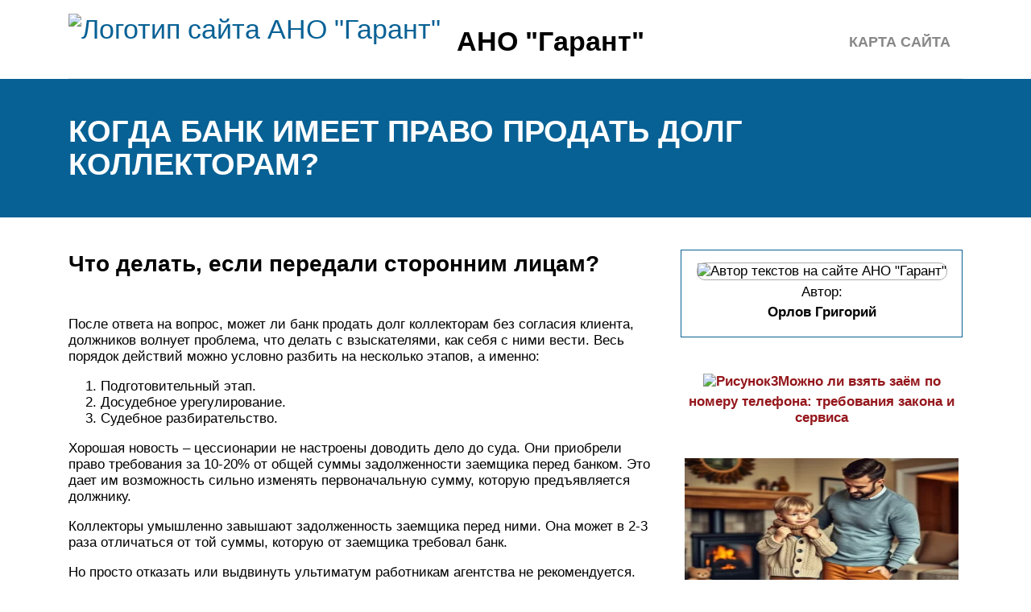

--- FILE ---
content_type: text/html; charset=UTF-8
request_url: https://ano-garant.ru/bank-otdal-dolg-kollektoram-cto-delat/
body_size: 18269
content:
<!DOCTYPE html>
<html lang="ru">
<head>
	<title>Имеет ли право банк продать долг коллекторам, и что нужно знать об этом?</title>
	<meta name='description' content='Почему и на каком основании банки продают долги заемщиков коллекторским агентствам? Как регулируется законом деятельность коллекторов? И что делать в случае продажи долга?'>
	<meta charset="UTF-8">
	<meta name="viewport" content="width=device-width, initial-scale=1">
	<meta name="theme-color" content="#697c95">
	<link rel="shortcut icon" href="https://ano-garant.ru/wp-content/themes/bukabaza/favicon.png" type="image/png">
	<link type="image/png" sizes="120x120" rel="icon" href="https://ano-garant.ru/wp-content/themes/bukabaza/icon-120.png">
	<link rel="stylesheet" href="https://ano-garant.ru/wp-content/themes/bukabaza/style.css">
	<meta name="yandex-verification" content="904674720aa74890" />
<meta name="google-site-verification" content="zBJ_gVJNpxkNNXzbPYm8Fi1xLNZkhmjNBgsvuS_KgSU" /><meta name="yandex-verification" content="b2dc0d6d751ce0da" /><!-- Yandex.RTB -->
<script>window.yaContextCb=window.yaContextCb||[]</script>
<script src="https://yandex.ru/ads/system/context.js" async></script>
<script type="text/javascript" src="https://s3.wi-fi.ru/mtt/configs/sites/ano-garant.js" async nocache></script>
<script async src="https://pagead2.googlesyndication.com/pagead/js/adsbygoogle.js?client=ca-pub-1736641939664469"
     crossorigin="anonymous"></script>
<meta name="fpaaccept" content="f8096cf5-8111-4f13-862a-593f7600e34d" /></head>
<body>
	<!-- Yandex.Metrika counter --> <script type="text/javascript" > (function(m,e,t,r,i,k,a){m[i]=m[i]||function(){(m[i].a=m[i].a||[]).push(arguments)}; m[i].l=1*new Date();k=e.createElement(t),a=e.getElementsByTagName(t)[0],k.async=1,k.src=r,a.parentNode.insertBefore(k,a)}) (window, document, "script", "https://mc.yandex.ru/metrika/tag.js", "ym"); ym(87992049, "init", { clickmap:true, trackLinks:true, accurateTrackBounce:true }); </script> <noscript><div><img src="https://mc.yandex.ru/watch/87992049" style="position:absolute; left:-9999px;" alt="" /></div></noscript> <!-- /Yandex.Metrika counter --><div class="container">
	<header>
		<div class="navitop visible-lg visible-md" id="myNavitop">
			<a href="/" class="logotype">
				<img src="https://ano-garant.ru/wp-content/themes/bukabaza/logo.png" alt="Логотип сайта АНО &quot;Гарант&quot;"> <p>АНО &quot;Гарант&quot;</p>
			</a>
			<div class="top_menu"><ul>
<li class="page_item page-item-2"><a href="https://ano-garant.ru/sitemap/">Карта сайта</a></li>
</ul></div>
		</div>
	</header>
</div>
<div class="darkbg">
	<div class="container">
		<h1>Когда банк имеет право продать долг коллекторам?</h1>
	</div>
</div>
<div class="container">
	<div class="row">
		<div class="col-md-8">
			<article>
								<div class="85443c729fc1e4c590dc3802b36f6151" data-index="1" style="float: none; margin:10px 0 10px 0; text-align:center;">
<div class="adv">
<!-- Yandex.RTB R-A-1999190-1 -->
<div id="yandex_rtb_R-A-1999190-1"></div>
<script>
window.yaContextCb.push(()=>{
	Ya.Context.AdvManager.render({
		"blockId": "R-A-1999190-1",
		"renderTo": "yandex_rtb_R-A-1999190-1"
	})
})
</script>
</div>
</div>
<h2>Что делать, если передали сторонним лицам?</h2>
<p>После ответа на вопрос, может ли банк продать долг коллекторам без согласия клиента, должников волнует проблема, что делать с взыскателями, как себя с ними вести. Весь порядок действий можно условно разбить на несколько этапов, а именно:</p>
<ol>
<li>Подготовительный этап.</li>
<li>Досудебное урегулирование.</li>
<li>Судебное разбирательство.</li>
</ol>
<p>Хорошая новость – цессионарии не настроены доводить дело до суда. Они приобрели право требования за 10-20% от общей суммы задолженности заемщика перед банком. Это дает им возможность сильно изменять первоначальную сумму, которую предъявляется должнику.</p>
<p>Коллекторы умышленно завышают задолженность заемщика перед ними. Она может в 2-3 раза отличаться от той суммы, которую от заемщика требовал банк.</p>
<p>Но просто отказать или выдвинуть ультиматум работникам агентства не рекомендуется. Вместо этого следует собрать документы по кредиту и обратиться к практикующему юристу. Он поможет:</p>
<ol>
<li>Составить объективную картину происходящего.</li>
<li>Выработать тактику и алгоритм дальнейших действий.</li>
<li>Отработать письма в агентство и, при необходимости (угрозы, насилие), правоохранительные органы, надзорные организации.</li>
</ol>
<p>Наконец, юрист может полностью взять на себя защиту интересов должника. Грамотные действия позволят разрешить ситуацию в досудебном порядке с минимальными финансовыми потерями для заемщика.</p>
<p>Например, задокументированные противоправные действия коллекторов позволяют:</p>
<ol>
<li>Направить жалобу в правоохранительные и надзорные органы, чтобы агентство лишили лицензии.</li>
<li>Провести переговоры с руководством агентства, чтобы закрыть кредитные обязательства за символическую сумму.</li>
</ol>
<p>Лишившись лицензии, коллекторы продадут долги другому агентству. Для заемщика повторятся неприятности с работниками по взысканию долгов. По отношению к нему они будут действовать осторожнее. Чем это закончиться – зависит от конкретной ситуации, но лучше сразу урегулировать спор с наибольшей выгодой для должника.</p>
<h2>Кому платить и как рассчитывать долги?</h2>
<p>Соответственно, если состоялась передача кредитной задолженности, меняются и реквизиты, а значит, теперь должнику потребуется контактировать с коллекторами.</p>
<p>
Важно учесть один момент — банки часто привлекают коллекторов в качестве вспомогательной силы, но при этом передача прав на долг не осуществляется. Как это выглядит?
</p>
<ol>
<li>
<b>Договор цессии.</b> В данном случае все официально — то есть должник получит соответствующие извещения и документы по почте. Больше он не имеет к банку отношения —коллекторы выкупили долг, а значит, теперь все проблемы необходимо решать только с ними.</li>
<li>
<b>Привлечение коллекторов посредством агентского договора.</b> Банк обращается к коллекторам за услугами по взысканию долга — коллектору выдается доверенность, но получателем денег остается банк. Реквизиты на оплату не меняются, права на долг к коллекторам тоже не переходят.</li>
</ol>
<p>Как часто коллекторы могут беспокоить должника напоминаниями о долге? Спросите юриста
</p>
<h2>Что будет с делом у приставов?</h2>
<p>В связи с продажей долга третьему лицу возникает вполне закономерный вопрос. Что будет с решением суда и производством у приставов, если сменилась компания, которой нужно возвращать задолженность?</p>
<p>Это вопрос регулирует закон об исполнительном производстве. В ст. 52 отмечается, что в случае продажи долга третьему лицу пристав просто заменяет сторону процесса на нового участника, который стал владельцем долга. Аналогичную операцию проводят при реорганизации компании, переводе долга, смерти гражданина.</p>
<p>Пристав проводит замену на основе специальных документов. Он готовит постановление по данному поводу, которое утверждается старшим приставом. Затем копия документа направляется должнику и взыскателю.</p>
<h2>Возможна ли продажа долгов</h2>
<p>Может ли банк продать долг коллекторам? Да, по ГК финансовые организации могут уступить право требования, причем даже без оповещения заемщика, если иного правила нет в договоре займа. Как правило, в соглашении о согласии получателя денег речи не идет.</p>
<p>Если говорить о том, может ли Сбербанк продать долг коллекторам, то ответ так же положительный. Как и любая другая подобная организация, он имеет право на цессию.</p>
<h3>Без решения суда</h3>
<p>Долги граждан могут продаваться банком коллекторам, если это предусмотрено договором. Отсутствие разрешение приравнивается к запрету на переуступку прав требования третьим лицам. Приобретать чужие кредиты посредники могут на любом этапе работы с просроченной задолженностью.</p>
<h4>Что делать, если долг продан без суда</h4>
<p>На досудебном этапе банк может продать долги коллекторам в таких случаях:</p>
<ul>
<li>истек срок для начала разбирательства в суде (банк уже не сможет ничего сделать с такой просрочкой, а коллекторские агентства используются разные методы работы с должниками);</li>
<li>у кредитно-финансовой организации отсутствует внутренний отдел взыскания (в таком случае выкуп долгов у банка не всегда нужен, многие коллекторы работают по агентскому договору).</li>
</ul>
<h3>После решения суда</h3>
<p>Если банк передал долг после окончания судебного производства, то действия коллекторов зависят от решения, вынесенного судьей. Должнику нужно узнать результаты заседания. Если выяснится, что коллекторы действуют незаконно, то можно подать жалобу.</p>
<h3>Продажа долга по исполнительному листу</h3>
<p>Коллекторские организации могут перекупать долги на стадии исполнительного производства. Для этого нужно постановление арбитражного суда. Процедура простая: приставы подают суду заявление о замене стороны, к новому кредитору в полном объеме переходят права первоначального.</p>
<h3>Нормативная основа деятельности</h3>
<p>Подробная регламентация колллекторских организаций располагается в ряде нормативных правовых актов.</p>
<ol>
<li>Гражданский кодекс РФ – ст. 382.</li>
<li>ФЗ «Об исполнительном производстве», «О потребительском кредите» и др.</li>
<li>ФЗ «О защите прав и законных интересов физлиц при осуществлении деятельности по возврату долгов».</li>
</ol>
<h3>Какие дела продают чаще всего</h3>
<p>Продажа долга коллекторам осуществляется исключительно в случаях, когда планового перевода денег нет уже на протяжении нескольких месяцев, а иногда и года.</p>
<p>Как правило, передаются кредиты на небольшие суммы – микрозаймы, потребительские кредиты для физических лиц. Банку невыгодно и проблематично судиться по столь не значительным для них потерям. Высокие проценты, которые выплачивают добросовестные клиенты, полностью компенсируют возможные недоплаты.</p>
<h3>Как узнать, что долг продан</h3>
<p>
Получение письма. В большинстве случаев заемщик получает извещение. Это требование погасить задолженность, но уже не от банковской организации, а от третьей компании. И здесь могут быть разные варианты: банк просто обратился за услугой по «выколачиванию» денег или же долг продан. Во второй ситуации долг выплачивается уже коллекторскому агентству.</p>
<ul>
<li>
Телефонный звонок. Звонки не от банка – верный признак того, что организация начала продавать долги или передавать их для сотрудничества в рамках агентского договора.</li>
<li>
Сообщение о продаже задолженности. Скорее всего, финансовая организация решит не отдавать задолженность без уведомления, за спиной клиента. Обычно оповещение происходит в форме смс-сообщения, заказного письма, звонка.</li>
<li>
Закрытие счета. Случается и так, что клиент приходит для совершения платежа, а кассир говорит ему, что счет был закрыт. Соответственно, либо кредит продан, либо организация уже подала иск в суд для принудительного взыскания средств.</li>
</ul>
<h2>Кто может купить долг</h2>
<p>Действующее федеральное законодательство позволяет приобрести проблемную задолженность любому физическому или юридическому лицу, которое не имеет проблем с законом. Чаще всего цессионарием выступают:</p>
<ul>
<li>банки;</li>
<li>финансово-кредитные учреждения;</li>
<li>коллекторские компании;</li>
<li>непосредственно сами должники.</li>
</ul>
<p>Часто встречаются случаи, когда один банк продает другому долги своих проблемных заемщиков. Но бывают и ситуации, когда цессионарием выступает сам должник. Кредитор подает объявление о продаже проблемной задолженности. Должник, учитывая, что стоимость цессии будет в разы меньше его фактической задолженности, предлагает кредитору выкупить долг на определенных условиях. Если условия, предложенные должником, будут более выгодными среди остальных предложений, вероятнее всего займодатель согласится продать заемщику его же долг.</p>
<p>Каждая из сторон сделки приобретает определенную выгоду:</p>
<ul>
<li>кредитор – избавляется от безнадежной задолженности и хоть как-то минимизирует свои убытки;</li>
<li>должник – избавляется от обременения и получает возможность погасить только определенную часть своего долга.</li>
</ul>
<p>Но наибольшим спросом проблемные задолженности пользуются у коллекторов, которые профессионально занимаются взысканием долгов. Деятельность таких компаний регулируется Федеральным Законом «О коллекторах», который выдвигает ряд требований к коллекторским организациям в части:</p>
<ul>
<li>минимального размера уставного капитала компании;</li>
<li>обязательного страхования своей ответственности;</li>
<li>порядка включения в ЕГРЮЛ и т.д.</li>
</ul>
<p>Продаже подлежит только задолженность, которая возникла в результате:</p>
<ul>
<li>оформления займа (ссуды) в банке или другой финансовой организации;</li>
<li>нарушения условий договора поставки/подряда, когда поставщик/подрядчик получил оплату, а товар/услуги так и не предоставил;</li>
<li>займа, оформленного распиской.</li>
</ul>
<p>Законом запрещено продавать долги:</p>
<ul>
<li>по алиментам;</li>
<li>компенсацию морального и физического (причиненного вреда жизни и здоровью человека) ущерба.</li>
</ul>
<h4>Аукцион</h4>
<p>В настоящее время существует множество различных торговых площадок и электронных порталов непрофильных активов и залогового имущества, размещающих лоты и публикующих объявления по переуступке права требования долга.</p>
<p>При этом подобного рода публикации содержат, как правило:</p>
<ul>
<li>необходимые данные должника;</li>
<li>дату возникновения задолженности;</li>
<li>сумму кредита;</li>
<li>расчеты штрафных санкций;</li>
<li>контактные данные кредитора.</li>
</ul>
<p>Зачастую такие порталы не проводят идентификацию лиц, размещающих подобные объявления, вследствие чего не несут никакой ответственности за последствия взаимодействия сторон.</p>
<p>Однако некоторые торговые площадки проводят аукционы, с помощью которых долги физических лиц достаются тому, кто предложит большую компенсацию.</p>
<p>Как правило, участниками торгов являются в основном коллекторские агентства, и лишь иногда кредитные учреждения или физические лица. Обусловлено это тем, что для взыскания средств с проблемных должников необходимо обладать мощнейшими ресурсами и личными связями, что достаточно редко встречается среди обычных граждан.</p>
<h4>Сколько стоит <a href="/prodat-dolg-kollektoram/">продать долг физического</a> лица в Москве?</h4>
<p>Стоимость приобретения долга физического лица зависит от многих факторов, в том числе:</p>
<ul>
<li>платежеспособности заемщика;</li>
<li>статуса в обществе;</li>
<li>залогового обеспечения кредита;</li>
<li>наличия поручительства третьих лиц;</li>
<li>суммы задолженности;</li>
<li>наличия или отсутствия исполнительного листа.</li>
</ul>
<p>Если заемщик платежеспособен, и при этом взятый им кредит был оформлен с соответствующим обеспечением в виде залога или поручительства, данный долг будет являться «реальным к взысканию». За такие кредиты коллекторы предлагают иногда до 90% от суммы задолженности. Причем чем меньше шансов на возврат долга, тем ниже стоимость кредита.</p>
<p>Зато, если взыскание долга маловероятно из-за банкротства, сложной финансовой ситуации заемщика и отсутствия пригодного для реализации имущества, то за такие долги первоначальный кредитор не сможет выручить более 10 процентов от общей суммы без учета процентов и пени.</p>
<p>В большинстве случаев стоимость таких задолженностей колеблется от 3 до 5 процентов стоимости кредита.</p>
<p>Социальный статус должника играет большую роль в определении <a href="/peredaca-dolga-tretemu-licu/">стоимости переуступки права требования</a> такого долга, так как, взыскав средства с известной личности, коллекторское агентство обретает небывалую популярность, еще и получив за это деньги.</p>
<h2>Могут ли коллекторы подать в суд на должника по кредиту</h2>
<p>Коллекторы имеют право подавать иски, если:</p>
<ul>
<li>выкупили долг;</li>
<li>выступают в интересах кредитно-финансовой организации.</li>
</ul>
<p>Если в соглашении с банком содержится пункт, позволяющий подавать иск в любую судебную инстанцию по решению кредитора, должник может узнать о производстве, когда решение уже будет вынесено. В ответ нужно подавать жалобу на заочное рассмотрение дела.</p>
<p>Вместо того, чтобы обращаться в суд, коллекторы часто идут на хитрость: отправляют ответчику образец иска или повестки. Не всегда это означает, что дело уже находится на рассмотрении. Такие бумаги рассылаются канцелярией суда, а не частными лицами.</p>
<h3>Что делать, если коллекторы подали в суд</h3>
<p>Не стоит уклоняться от получения повесток. При рассмотрении иска без неплательщика у последнего не будет возможности отстоять свою позицию и вынести возражения.</p>
<p>Как действовать, если коллекторы подали иск:</p>
<ol>
<li>Ознакомиться с документами.</li>
<li>Проверить, правильно ли рассчитана сумма долга и штрафов.</li>
<li>Посчитать, не вышли ли сроки давности. Есть особенности подсчета, которые позволят снизить сумму требований.</li>
<li>Обратиться к адвокату для выбора линии тактики защиты.</li>
<li>Принять участие в заседаниях или привлечь посредника.</li>
<li>Представить на заседании отзыв, обосновать свою позицию.</li>
</ol>
<h4>Срок исковой давности прошел</h4>
<p>Срок давности для банковских задолженностей равняет 3 годам, но рассчитывается по каждому ежемесячному платежу. Если заявление подано после истечения 3-летнего периода, можно инициировать ответный иск и дело будет закрыто. Так же можно исключить один или несколько просроченных платежей, по которым просрочка превышает исковую давность.</p>
<h3>Почему коллекторы не подают в суд</h3>
<p>Банки, МФО и коллекторы прилагают максимум усилий, чтобы решить проблему на досудебной стадии. Возбуждение судебного производства предполагает большие расходы (придется оплачивать все сборы в случае проигрыша, но могут потребовать возмещение с ответчика). В банках есть штат сотрудников, которые выполняют всю юридическую работу, а коллекторы передают дела на аутсорсинг. Далеко не каждая фирма инициирует судебное разбирательство, потому что в этом мало выгоды.</p>
<h4>Агентский договор</h4>
<p>Полномочия агента в договоре формулируются широко: от информирования должника до подачи иска и участия в разбирательстве. Но коллекторы вправе подать в суд только в защиту собственного права. Агенты не могут представлять интересы банк без доверенности.</p><div class="85443c729fc1e4c590dc3802b36f6151" data-index="2" style="float: none; margin:10px 0 10px 0; text-align:center;">
<div class="adv">
<!-- Yandex.RTB R-A-1999190-2 -->
<div id="yandex_rtb_R-A-1999190-2"></div>
<script>
window.yaContextCb.push(()=>{
	Ya.Context.AdvManager.render({
		"blockId": "R-A-1999190-2",
		"renderTo": "yandex_rtb_R-A-1999190-2"
	})
})
</script>
</div>
</div>

<h4>Договор цессии</h4>
<p>Цессия — переуступка права требования. Банк может продать долг коллекторам после решения суда (согласно ФЗ № 229). Однако чаще кредиты продаются на этапе досудебного разбирательства.</p>
<p>Коллекторское агентство может купить долги и станет кредитором неплательщика со всеми правами банка или МФО. Но существуют ограничения (перепродажа проблемных задолженностей рекламентируется ст. 382 ГК РФ):</p>
<ul>
<li>условия остаются прежними;</li>
<li>кредитор не может требовать от клиента отдавать долг до суда;</li>
<li>банк обязан уведомить заемщика об изменениях (если первоначальное соглашение позволяет это сделать, то дополнительное согласие клиента на передачу долга не требуется).</li>
</ul>
<h4>Судебный приказ</h4>
<p>Приказ — это особый вид исполнительного листа, решение о принудительном взыскании средств в пределах 500 000 руб., принятое судом в одностороннем порядке. Процедуру инициирует истец. Извещать ответчика не требуется. По такой схеме решают споры, касающиеся долгов по алиментам, платежам за услуги предприятий ЖКХ.</p>
<h4>Исковой порядок</h4>
<p>Стандартный порядок предполагает подачу заявления, рассмотрение дела и вынесение решения. Коллекторы могут покупать проблемные задолженности по договору уступки и инициировать судопроизводство. Но у неплательщика есть возможность погашать долг на стадии досудебного разбирательства, потому что подача искового заявления редко становится первым шагом в работе коллекторов с проблемным клиентом.</p>
<h3>Как правильно вести себя с легальным коллекторским агентством</h3>
<p>По состоянию на 2021 год коллекторский бизнес функционирует в рамках правового поля РФ. Посредники могут покупать долги по установленной процедуре со скидкой до 80% от номинала. Поэтому им выгодно идти на уступки должникам: списывать часть долга, снижать проценты, увеличивать срок погашения кредита. Но клиенту нужно и самостоятельно предпринимать шаги по урегулированию ситуации.</p>
<p>Помогла вам статья?</p>
</p>
<p>ДаНет</p>
<h2>Если долгом занялись коллекторы</h2>
<p>Получив право на взыскание долга, представители агентства начинают работу с должником в соответствии с требованиями ст.4 Федерального закона №230-ФЗ. Круг их полномочий жёстко ограничен. Любое нарушение порядка общения или применение к заёмщику не предусмотренных законом мер – повод для обращения в полицию или в суд.<br />
Однако прежде всего необходимо выяснить, передан ли ваш долг коллекторскому агентству без переуступки или с переуступкой прав. А затем получить подтверждение предоставленной информации. Всё это пригодится для разработки дальнейшей тактики действий.</p>
<h3>Долг передан без переуступки прав требования</h3>
<p>Если долг передан без переуступки прав требования в пользу сторонней организации, это означает, что представители коллекторского агентства будут работать с должником на основании агентского соглашения. Коллекторы в рамках предоставленных им полномочий вправе проводить работу с неплательщиком, побуждая его возобновить исполнение договора. Но они не вправе требовать от него оплаты оставшегося долга на свой счёт.<br />
Исполнение договора продолжается в отношении основного кредитора (банка или МФО) на номер счёта, указанный в договоре.</p>
<p>
    Часто задаваемые вопросы<br />
  Если долг был продан коллекторам, стоит ли его погашать?  </p>
<p>  Можно ли доверять организациям, которые обещают законно избавить от долгов?  </p>
<p>  Могут ли коллекторы приехать по месту прописки, если я там не живу?  </p>
<h3>Долг передан с переуступкой прав требования</h3>
<p>Переуступка прав требования фактически ведёт к смене кредитора. В этом случае коллекторское агентство все выплачиваемые заёмщиком средства зачисляет на свой счёт. При этом новый взыскатель не вправе начислять проценты за неисполнение или просрочку платежей сверх тех, что были предусмотрены в первоначальном договоре кредитования. Не вправе он и требовать от должника досрочного или единовременного погашения задолженности, если такие условия не содержались в договоре. Любое требование, ухудшающее положение заёмщика по сравнению с первоначальным договором, может быть обжаловано в суде и отменено как незаконное.</p>
<h3>Получение подтверждения прав переуступки</h3>
<p>Итак, должник получил официальное уведомление о передаче долга с подтверждением заключения договора цессии и указанием новых платёжных реквизитов. Это обязательное условие. Ведь заёмщик должен быть уверен, что его денежные средства будут поступать в счёт исполнения обязательств, а не окажутся в кармане мошенников. Поэтому в полученном уведомлении обязательно должны быть указаны:</p>
<ul>
<li>основание перехода долга – номер и текст договора цессии;</li>
<li>наименование цессионария, его юридический адрес, регистрационные данные из ЕГРЮЛ;</li>
<li>номер лицензии на осуществление коллекторской деятельности;</li>
<li>номер счёта, на который должны перечисляться средства по погашению обязательств.</li>
</ul>
<h3>Как проверить владельца долгового обязательства</h3>
<p>После получения уведомления о переходе права к новому кредитору должнику необходимо проверить нового владельца вашего долга, чтобы не угодить в руки мошенников. Сделать это нетрудно, поскольку в уведомлении должны быть указаны реквизиты юридического лица.</p>
<ol>
<li>В первую очередь следует найти цессионария в реестре ФССП. Эти данные являются открытыми и публикуются на официальном сайте Федеральной службы судебных приставов.</li>
<li>Далее, следует уточнить реквизиты счёта, на который будет осуществляться перевод денег для погашения задолженности.</li>
<li>Офис или филиал агентства лучше посетить лично, чтобы удостовериться в реальности существования организации.</li>
<li>В агентстве потребуйте для ознакомления текст договора цессии.</li>
<li>Сравните его с текстом кредитного договора в части прав и обязанностей заёмщика.</li>
<li>Если выявятся расхождения – обращайтесь в суд и игнорируйте исполнение обязательств до приведения договора в соответствие с ранее действовавшими условиями.</li>
</ol>
<h2>Договор цессии — что это?</h2>
<p>Договор цессии – это решение вопроса в виде передачи полномочий по истребованию задолженности третьим лицом. В этом случае не зависимо от того, согласен ли заёмщик с данными действиями, кредитор это выполняет, но обязуется уведомить о цессии.</p>
<p>К ней имеются ограничения по статье 383 Гражданского кодекса:</p>
<ul>
<li>алиментарные обязательства;</li>
<li>предприятия перед штатом работников в ходе реорганизации;</li>
<li>образовавшиеся вследствие развода супругов;</li>
<li>возмещение или компенсация морального вреда и пр.</li>
</ul>
<p>
Примечание! Договором цессии может быть предусмотрена безвозмездная уступка или за материальное вознаграждение. По этому документу передаются права цедента, в т.ч. и в виде облигаций и ЦБ.
</p>
<h3>Виды договора</h3>
<p>Существует 2 вида договора:</p>
<ul>
<li>трёхсторонний, когда должника вовлекают в процесс сессии и согласовывают с ним реструктуризацию задолженности, а так же платной или бесплатной будет смена;</li>
<li>двусторонний (между цессионарием и цедентом).</li>
</ul>
<p>
Важно! Если при трёхстороннем типе договора цедент вынужденно передаёт обязательства по истребованию задолженности с целью минимизировать понесённые убытки, данные нюансы выясняются в арбитражном суде.
</p>
<h3>Стороны соглашения</h3>
<p>В качестве сторон соглашения выступают:</p>
<ul>
<li>Цедент. Он же – кредитор, который передаёт обязательства истребования с заёмщика задолженности. Он отвечает за подлинность документа, и не несёт ответственности за непогашение задолженности после вступления договора в юридическую силу. Так же он не может передать прав, чем которыми сам обладает.</li>
<li>Цессионарий. Это вторая сторона договора. Новый кредитор получает право требования долгов по кредиту, в т.ч. пени и штрафы, с должника, но только без ухудшения его положения.</li>
<li>Должник. Указывается при заключении не двухстороннего, а трёхстороннего договора.</li>
</ul>
<h3>Обязательные условия договора</h3>
<p>Обязательными именуют существенные условия. 24 глава Гражданского кодекса не имеет определённых указаний по поводу существенных условий. Потому на основании ч.2 п.1 ст.432 ГК РФ формируется вывод, что единственным таким условием является о предмете договора.</p>
<p>Не обязательными условиями, но необходимыми для исключения признания договора недействительным, являются:</p>
<ul>
<li>основания для сделки;</li>
<li>порядок передачи и приёма документации;</li>
<li>вознаграждение за сделку;</li>
<li>порядок расчётов;</li>
<li>ситуации, служащие основанием для расторжения договорённости в одностороннем порядке.</li>
</ul>
<p>Пункта «вознаграждение за сделку» юридически не может отсутствовать, поскольку дарение между организациями на законодательном уровне запрещено. К физическим лицам это не относится.</p>
<p>
Внимание! После заключения договора цессии одна из сторон обязана уведомить должника в письменном виде о переходе права. При невыполнении данного условия новоиспечённый кредитор истребует полученные суммы у заёмщика как необоснованно полученные.
</p>
<h3>Необходимые документы для заключения</h3>
<p>Для заключения сделки необходимы такие документы:</p>
<ul>
<li>акт сверки взаимных расчётов с контрагентом;</li>
<li>расходная и приходная документация, подтверждающая факт образования задолженности;</li>
<li>договор купли-продажи.</li>
</ul>
<p>При уступке по кредитному договору предоставляются:</p>
<ul>
<li>выписка из банковского счёта;</li>
<li>кредитный договор и овердрафта;</li>
<li>график платежей;</li>
<li>квитанции, подтверждающие оплату.</li>
</ul>
<p>Полезно знать! Если вместе с договором цессии одновременно оформляются и дополнительные соглашения, фиксируют те документы, которые не вошли в основной договор.</p>
<p>В качестве подтверждающих документов могут быть как оригиналы, таки и копии, заверенные подписью руководителя и печатями. Тогда в документе указывается, что предоставлены копии и в такие-то сроки.</p>
<h2>Как узнать, что задолженность продана коллекторам?</h2>
<p>Нет сомнений, что об этом вы узнаете практически сразу.</p>
<p>Сначала вы получите от них письмо с требованием погасить задолженность.</p>
<p>Коллекторы вам могут позвонить с теми же требованиями. Здесь вам необходимо узнать название конторы и причины для звонка. Если сотрудник отказывается предоставлять информацию, то беседу можно закончить.</p>
<p>Мнение эксперта</p>
<p>Макаров Евгений Сергеевич</p>
<p>Арбитражный управляющий с опытом работы более 10 лет</p>
<p>Как правило, банковское учреждение самостоятельно уведомляет о продаже долга сторонним организациям. В этом случае вы должны получить соответствующее письмо. Бывает и такое, что счёт должника в банке закрыт. Но это вовсе не значит, что долг продан, возможно, сам банк подал на него в суд, а счёт закрыл до вынесения решения органов защиты.</p>
<h2>Что делать, если банк продал кредит: приступаем к действиям</h2>
<p>Предлагаем узнать, как вести диалог с коллекторским агентством, какие действия могут поступить с их стороны, и как защитить интересы.</p>
<p>Помните, № 230-ФЗ устанавливает ряд ограничений для коллекторов.</p>
<ol>
<li>Они могут звонить только с 9 до 20 часов по выходным и праздникам; с 8 до 22 часов по будним дням.</li>
<li>В неделю может поступить только 2 звонка.</li>
<li>В неделю не больше 4 СМС-сообщений.</li>
<li>В неделю только 1 визит.</li>
<li>Не допускаются какие-либо контакты в ночное время.</li>
<li>Не могут коллекторы разглашать информацию о долге третьим лицам: коллегам, родственникам, близким людям должника.</li>
</ol>
<p>Итак, начнем с разумного диалога.</p>
<ol>
<li>Когда коллектор связывается с вами — потребуйте сначала представиться, назвать ФИО, данные компании, на которую он работает.</li>
<li>Проверьте телефон, с которого звонит коллектор — он должен быть зарегистрирован только на фирму, на которую работает сотрудник.</li>
<li>Обязательно включите диктофонную запись. При желании можете предупредить коллектора, что разговор записывается.</li>
<li>Отвечайте на вопросы честно. Коллектор будет требовать возврата хотя бы части долга. Если нет денег — так и ответьте. Тогда сотрудник начнет спрашивать, когда будут деньги. Если вы не знаете — так и говорите. Главное — не давайте пустых обещаний.</li>
<li>Вам может поступить предложение в стиле «оплатите до 10 числа 5 000 рублей, и мы закроем все претензии». Не верьте. Коллекторы часто такое проделывают, чтобы заставить человека платить. После внесения оплаты требования участятся, давление ужесточится.
<p>Если вам поступает подобное предложение, и у вас есть указанная сумма — предложите заключить дополнительное соглашение. Обязательно возьмите на встречу своего юриста. Это позволит обезопасить себя от дальнейших нападений.</p>
</li>
</ol>
<p>О том, что делать, если коллекторы часто звонят по телефону, читайте в статье: «Что делать, если звонят коллекторы: 5 способов от них избавиться».</p>
<p>Но на самом деле такие предложения недействительны. Если вы заявите о соглашении и участии юриста, коллекторы быстро откажутся от этой затеи.</p>
<p>Получить бесплатную консультацию кредитного юриста</p>
<p>Теперь давайте узнаем, что делать, если коллекторы применяют незаконные действия.<br />
Как коллекторы давят на должников:</p>
<ol>
<li>Психологическое давление. Может выражаться в нецензурной брани при разговорах, в грубом тоне и других неприятных вещах.</li>
<li>Угрозы. Вам могут угрожать физической расправой, судом. Заметим, что коллекторы часто угрожают судебным приказом и исполнительным производством. Но в действительности они практически не обращаются в суд.</li>
<li>Шантаж. Может быть что угодно. В частности, должника могут шантажировать какими-то неприятными фактами, которые коллекторам удалось найти. Разумеется, это незаконно.</li>
<li>Разглашение данных о кредите третьим лицам. Коллекторы могут обзванивать знакомых и друзей должника, сообщая им о долге. Кроме того, они могут расклеить по всему району фото должника и сумму долга.</li>
<li>Мелкая порча имущества. Коллекторы могут заклеивать дверные глазки, замочные скважины, поджигать коврик у двери и применять другие незаконные меры.</li>
</ol>
<p>Что делать?</p>
<ol>
<li>Фиксировать все слова и действия коллекторов. Используйте аудио, видеозаписи на телефоне, записывайте все, что происходит.</li>
<li>Не соглашаться на частичную уплату долга и пустые обещания без юридического подкрепления слов. Сначала договор – потом оплата.</li>
<li>Обращаться в правоохранительные органы, если вам угрожают, не дают жить.</li>
<li>Жаловаться в ФССП, в НАПКА и Роспотребнадзор, если коллекторы связываются с вами чаще, чем предусматривает закон, если вам угрожают, портят имущество и применяют другие незаконные меры.</li>
</ol>
<p>Наши услуги и цены</p>
<ul>
<li>
<p>
Услуга</p>
<p>
Стоимость</p>
</li>
<li>
<p>							Внесудебное банкротство физ. лица «под ключ»
						</p>
<p>
25 000 руб.</p>
<p>							Списать долги
						</p>
</li>
<li>
<p>							Подготовка документов к процедуре внесудебного банкротства
						</p>
<p>
14 500 руб.</p>
<p>							Списать долги
						</p>
</li>
<li>
<p>							Судебное банкротство физических лиц «под ключ»
						</p>
<p>
от 8 000 р./мес.</p>
<p>							Списать долги
						</p>
</li>
<li>
<p>							Дополнительные услуги
						</p>
<p>
от 2 000 руб.</p>
<p>							Списать долги
						</p>
</li>
</ul>
<div class="85443c729fc1e4c590dc3802b36f6151" data-index="3" style="float: none; margin:10px 0 10px 0; text-align:center;">
<!-- Yandex.RTB R-A-1999190-3 -->
<div id="yandex_rtb_R-A-1999190-3"></div>
<script>
window.yaContextCb.push(()=>{
	Ya.Context.AdvManager.render({
		"blockId": "R-A-1999190-3",
		"renderTo": "yandex_rtb_R-A-1999190-3",
		"type": "feed"
	})
})
</script>
</div>

<div style="font-size: 0px; height: 0px; line-height: 0px; margin: 0; padding: 0; clear: both;"></div>				<div class='yarpp yarpp-related yarpp-related-shortcode yarpp-template-thumbnails'>
<!-- YARPP Thumbnails -->
<h3>Похожие записи:</h3>
<div class="yarpp-thumbnails-horizontal">
<a class='yarpp-thumbnail' rel='norewrite' href='https://ano-garant.ru/obrazec-raspiski/' title='Расписка в получении денежных средств'>
<img width="150" height="150" src="https://ano-garant.ru/wp-content/uploads/8/1/f/81f9559bc5779436b30d72b5b3548a49.png" class="attachment-thumbnail size-thumbnail wp-post-image" alt="" data-pin-nopin="true" decoding="async" loading="lazy" /><span class="yarpp-thumbnail-title">Расписка в получении денежных средств</span></a>
<a class='yarpp-thumbnail' rel='norewrite' href='https://ano-garant.ru/novye-zakony/' title='Изменения в законодательстве с 1 июля 2021 года'>
<span class="yarpp-thumbnail-default"><img src="https://ano-garant.ru/wp-content/plugins/yet-another-related-posts-plugin/images/default.png" alt="Default Thumbnail" data-pin-nopin="true" /></span><span class="yarpp-thumbnail-title">Изменения в законодательстве с 1 июля 2021 года</span></a>
<a class='yarpp-thumbnail' rel='norewrite' href='https://ano-garant.ru/rabota-sudov-v-majskie-prazdniki-2021-godu/' title='«очередной подарок бюджетникам». почему не все россияне одобрили указ путина о 10 майских выходных'>
<span class="yarpp-thumbnail-default"><img src="https://ano-garant.ru/wp-content/plugins/yet-another-related-posts-plugin/images/default.png" alt="Default Thumbnail" data-pin-nopin="true" /></span><span class="yarpp-thumbnail-title">«очередной подарок бюджетникам». почему не все россияне одобрили указ путина о 10 майских выходных</span></a>
<a class='yarpp-thumbnail' rel='norewrite' href='https://ano-garant.ru/podsudnost-rajonnogo-suda/' title='Подсудность гражданских дел'>
<img width="150" height="150" src="https://ano-garant.ru/wp-content/uploads/a/1/6/a1642acd54e20eb1b6b641ef7f2ea4c1.jpeg" class="attachment-thumbnail size-thumbnail wp-post-image" alt="" data-pin-nopin="true" decoding="async" loading="lazy" /><span class="yarpp-thumbnail-title">Подсудность гражданских дел</span></a>
<a class='yarpp-thumbnail' rel='norewrite' href='https://ano-garant.ru/bankrotstvo-fiziceskih-lic-prodaza-imusestva/' title='Торги в банкротстве граждан'>
<span class="yarpp-thumbnail-default"><img src="https://ano-garant.ru/wp-content/plugins/yet-another-related-posts-plugin/images/default.png" alt="Default Thumbnail" data-pin-nopin="true" /></span><span class="yarpp-thumbnail-title">Торги в банкротстве граждан</span></a>
<a class='yarpp-thumbnail' rel='norewrite' href='https://ano-garant.ru/zanimatsa-drugoj-oplacivaemoj-deatelnostu-advokat/' title='Вопрос-ответ'>
<span class="yarpp-thumbnail-default"><img src="https://ano-garant.ru/wp-content/plugins/yet-another-related-posts-plugin/images/default.png" alt="Default Thumbnail" data-pin-nopin="true" /></span><span class="yarpp-thumbnail-title">Вопрос-ответ</span></a>
</div>
</div>
			</article>
		</div>
		<div class="col-md-4">
			<aside>
	<div class="writer">
		<img src="https://ano-garant.ru/wp-content/themes/bukabaza/writer.png" alt="Автор текстов на сайте АНО &quot;Гарант&quot;">
		<p>Автор:</p>
		<p><strong>Орлов Григорий</strong></p>
		<p style="color:#915300;"><i class="fab fa-vk"></i> <i class="fab fa-instagram"></i> <i class="fab fa-telegram-plane"></i></p>
	</div>

	<div class="widg_recent-posts-widget-with-thumbnails">
<div id="rpwwt-recent-posts-widget-with-thumbnails-2" class="rpwwt-widget">
	<ul>
		<li><a href="https://ano-garant.ru/zaem-po-nomeru-telefona/"><img width="330" height="149" src="https://ano-garant.ru/wp-content/uploads/2025/10/Рисунок3.png" class="attachment-330x220 size-330x220 wp-post-image" alt="Рисунок3" decoding="async" srcset="https://ano-garant.ru/wp-content/uploads/2025/10/Рисунок3.png 624w, https://ano-garant.ru/wp-content/uploads/2025/10/Рисунок3-300x135.png 300w" sizes="(max-width: 330px) 100vw, 330px" /><span class="rpwwt-post-title">Можно ли взять заём по номеру телефона: требования закона и сервиса</span></a></li>
		<li><a href="https://ano-garant.ru/odejda-rebenka/"><img width="220" height="220" src="https://ano-garant.ru/wp-content/uploads/2025/07/0c2b7b80-c19f-4fb5-92ab-21f7f5fca048.webp" class="attachment-330x220 size-330x220 wp-post-image" alt="" decoding="async" srcset="https://ano-garant.ru/wp-content/uploads/2025/07/0c2b7b80-c19f-4fb5-92ab-21f7f5fca048.webp 1024w, https://ano-garant.ru/wp-content/uploads/2025/07/0c2b7b80-c19f-4fb5-92ab-21f7f5fca048-300x300.webp 300w, https://ano-garant.ru/wp-content/uploads/2025/07/0c2b7b80-c19f-4fb5-92ab-21f7f5fca048-150x150.webp 150w, https://ano-garant.ru/wp-content/uploads/2025/07/0c2b7b80-c19f-4fb5-92ab-21f7f5fca048-768x768.webp 768w, https://ano-garant.ru/wp-content/uploads/2025/07/0c2b7b80-c19f-4fb5-92ab-21f7f5fca048-120x120.webp 120w" sizes="(max-width: 220px) 100vw, 220px" /><span class="rpwwt-post-title">Зимняя, летняя, демисезонная: как выбрать идеальную одежду для ребенка</span></a></li>
		<li><a href="https://ano-garant.ru/solidarnaa-otvetstvennost-eto/"><img width="330" height="215" src="https://ano-garant.ru/wp-content/uploads/c/6/c/c6c1c00c54a2837e7a454304f7490ee1.jpeg" class="attachment-330x220 size-330x220 wp-post-image" alt="" decoding="async" fetchpriority="high" /><span class="rpwwt-post-title">Бесплатная консультация</span></a></li>
		<li><a href="https://ano-garant.ru/stata-11/"><img width="330" height="190" src="https://ano-garant.ru/wp-content/uploads/2021/10/014.jpg" class="attachment-330x220 size-330x220 wp-post-image" alt="014" decoding="async" loading="lazy" srcset="https://ano-garant.ru/wp-content/uploads/2021/10/014.jpg 750w, https://ano-garant.ru/wp-content/uploads/2021/10/014-300x172.jpg 300w" sizes="auto, (max-width: 330px) 100vw, 330px" /><span class="rpwwt-post-title">Статья 11.1. Действия, угрожающие безопасности движения на железнодорожном транспорте и метрополитене</span></a></li>
		<li><a href="https://ano-garant.ru/skolko-prosit-za-moralnyj-userb/"><img width="330" height="190" src="https://ano-garant.ru/wp-content/uploads/2021/10/013.jpg" class="attachment-330x220 size-330x220 wp-post-image" alt="013" decoding="async" loading="lazy" srcset="https://ano-garant.ru/wp-content/uploads/2021/10/013.jpg 750w, https://ano-garant.ru/wp-content/uploads/2021/10/013-300x172.jpg 300w" sizes="auto, (max-width: 330px) 100vw, 330px" /><span class="rpwwt-post-title">Моральный вред после ДТП с вредом здоровью: как взыскать, какие суммы и можно ли уменьшить?</span></a></li>
		<li><a href="https://ano-garant.ru/samovyvoz-v-dogovore-postavki-obrazec/"><img width="330" height="190" src="https://ano-garant.ru/wp-content/uploads/2021/10/011.jpg" class="attachment-330x220 size-330x220 wp-post-image" alt="011" decoding="async" loading="lazy" srcset="https://ano-garant.ru/wp-content/uploads/2021/10/011.jpg 750w, https://ano-garant.ru/wp-content/uploads/2021/10/011-300x172.jpg 300w" sizes="auto, (max-width: 330px) 100vw, 330px" /><span class="rpwwt-post-title">Договор поставки товара</span></a></li>
	</ul>
</div><!-- .rpwwt-widget -->
</div>
<div class="widg_widget_block"><div id="Q_sidebar"></div></div>
	<span style="display:none;" class="fpaping"></span>
</aside>
		</div>
	</div>
</div>
<footer>
	<div class="container">
		<p>&copy; 2014&mdash;2026, АНО &quot;Гарант&quot;. Все права защищены.</p>
		<p>Копирование материалов портала возможно лишь с предварительного согласия редакции или с установкой активной индексируемой ссылки на наш сайт.</p>
		<p> <a href="https://ano-garant.ru/wp-content/themes/bukabaza/contacts.html">Контакты</a> | 
			<a href="https://ano-garant.ru/wp-content/themes/bukabaza/soglashenie.html">Пользовательское соглашение</a> | 
			<a href="https://ano-garant.ru/wp-content/themes/bukabaza/confident.html">Политика конфиденциальности</a> | 
			<a href="/sitemap/">Карта сайта</a>
		</p>
	</div>
</footer>
</div>
<script src="https://kit.fontawesome.com/20d5b7e6d1.js" crossorigin="anonymous"></script>
</body>
</html>


--- FILE ---
content_type: text/html; charset=utf-8
request_url: https://www.google.com/recaptcha/api2/aframe
body_size: 267
content:
<!DOCTYPE HTML><html><head><meta http-equiv="content-type" content="text/html; charset=UTF-8"></head><body><script nonce="fheubzNYNx3bTO7Scv7MJQ">/** Anti-fraud and anti-abuse applications only. See google.com/recaptcha */ try{var clients={'sodar':'https://pagead2.googlesyndication.com/pagead/sodar?'};window.addEventListener("message",function(a){try{if(a.source===window.parent){var b=JSON.parse(a.data);var c=clients[b['id']];if(c){var d=document.createElement('img');d.src=c+b['params']+'&rc='+(localStorage.getItem("rc::a")?sessionStorage.getItem("rc::b"):"");window.document.body.appendChild(d);sessionStorage.setItem("rc::e",parseInt(sessionStorage.getItem("rc::e")||0)+1);localStorage.setItem("rc::h",'1768418425049');}}}catch(b){}});window.parent.postMessage("_grecaptcha_ready", "*");}catch(b){}</script></body></html>